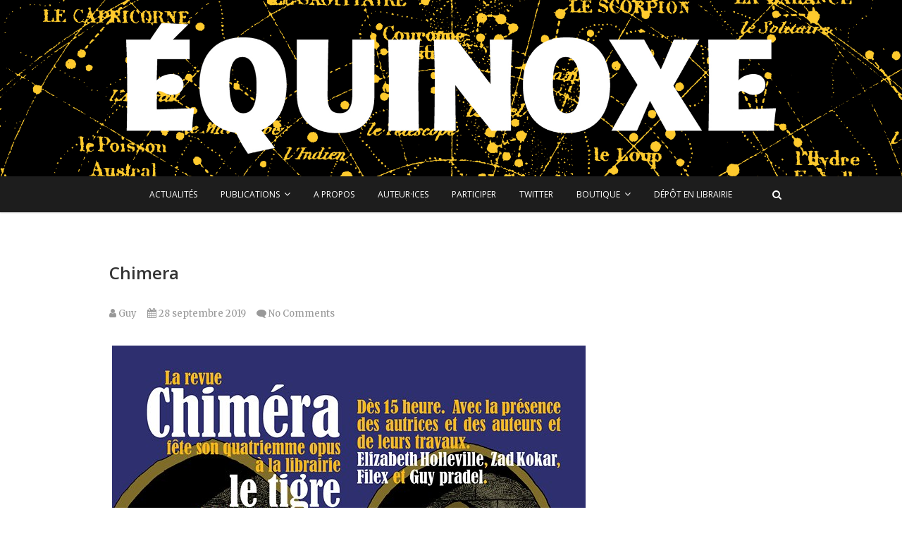

--- FILE ---
content_type: text/html; charset=UTF-8
request_url: https://equinoxezine.fr/blog-post/chimera/
body_size: 6344
content:
<!DOCTYPE html>
<html lang="fr-FR">
<head>
<meta charset="UTF-8" />
<link rel="profile" href="http://gmpg.org/xfn/11" />
<link rel="pingback" href="https://equinoxezine.fr/xmlrpc.php" />
<title>Chimera &#8211; ÉQUINOXE</title>
<meta name='robots' content='max-image-preview:large' />
<link rel='dns-prefetch' href='//fonts.googleapis.com' />
<link rel='dns-prefetch' href='//s.w.org' />
<link rel="alternate" type="application/rss+xml" title="ÉQUINOXE &raquo; Flux" href="https://equinoxezine.fr/feed/" />
<link rel="alternate" type="application/rss+xml" title="ÉQUINOXE &raquo; Flux des commentaires" href="https://equinoxezine.fr/comments/feed/" />
<link rel="alternate" type="application/rss+xml" title="ÉQUINOXE &raquo; Chimera Flux des commentaires" href="https://equinoxezine.fr/blog-post/chimera/feed/" />
		<script type="text/javascript">
			window._wpemojiSettings = {"baseUrl":"https:\/\/s.w.org\/images\/core\/emoji\/13.0.1\/72x72\/","ext":".png","svgUrl":"https:\/\/s.w.org\/images\/core\/emoji\/13.0.1\/svg\/","svgExt":".svg","source":{"concatemoji":"https:\/\/equinoxezine.fr\/wp-includes\/js\/wp-emoji-release.min.js?ver=5.7.14"}};
			!function(e,a,t){var n,r,o,i=a.createElement("canvas"),p=i.getContext&&i.getContext("2d");function s(e,t){var a=String.fromCharCode;p.clearRect(0,0,i.width,i.height),p.fillText(a.apply(this,e),0,0);e=i.toDataURL();return p.clearRect(0,0,i.width,i.height),p.fillText(a.apply(this,t),0,0),e===i.toDataURL()}function c(e){var t=a.createElement("script");t.src=e,t.defer=t.type="text/javascript",a.getElementsByTagName("head")[0].appendChild(t)}for(o=Array("flag","emoji"),t.supports={everything:!0,everythingExceptFlag:!0},r=0;r<o.length;r++)t.supports[o[r]]=function(e){if(!p||!p.fillText)return!1;switch(p.textBaseline="top",p.font="600 32px Arial",e){case"flag":return s([127987,65039,8205,9895,65039],[127987,65039,8203,9895,65039])?!1:!s([55356,56826,55356,56819],[55356,56826,8203,55356,56819])&&!s([55356,57332,56128,56423,56128,56418,56128,56421,56128,56430,56128,56423,56128,56447],[55356,57332,8203,56128,56423,8203,56128,56418,8203,56128,56421,8203,56128,56430,8203,56128,56423,8203,56128,56447]);case"emoji":return!s([55357,56424,8205,55356,57212],[55357,56424,8203,55356,57212])}return!1}(o[r]),t.supports.everything=t.supports.everything&&t.supports[o[r]],"flag"!==o[r]&&(t.supports.everythingExceptFlag=t.supports.everythingExceptFlag&&t.supports[o[r]]);t.supports.everythingExceptFlag=t.supports.everythingExceptFlag&&!t.supports.flag,t.DOMReady=!1,t.readyCallback=function(){t.DOMReady=!0},t.supports.everything||(n=function(){t.readyCallback()},a.addEventListener?(a.addEventListener("DOMContentLoaded",n,!1),e.addEventListener("load",n,!1)):(e.attachEvent("onload",n),a.attachEvent("onreadystatechange",function(){"complete"===a.readyState&&t.readyCallback()})),(n=t.source||{}).concatemoji?c(n.concatemoji):n.wpemoji&&n.twemoji&&(c(n.twemoji),c(n.wpemoji)))}(window,document,window._wpemojiSettings);
		</script>
		<style type="text/css">
img.wp-smiley,
img.emoji {
	display: inline !important;
	border: none !important;
	box-shadow: none !important;
	height: 1em !important;
	width: 1em !important;
	margin: 0 .07em !important;
	vertical-align: -0.1em !important;
	background: none !important;
	padding: 0 !important;
}
</style>
	<link rel='stylesheet' id='wp-block-library-css'  href='https://equinoxezine.fr/wp-includes/css/dist/block-library/style.min.css?ver=5.7.14' type='text/css' media='all' />
<link rel='stylesheet' id='wc-blocks-vendors-style-css'  href='https://equinoxezine.fr/wp-content/plugins/woocommerce/packages/woocommerce-blocks/build/wc-blocks-vendors-style.css?ver=6.7.3' type='text/css' media='all' />
<link rel='stylesheet' id='wc-blocks-style-css'  href='https://equinoxezine.fr/wp-content/plugins/woocommerce/packages/woocommerce-blocks/build/wc-blocks-style.css?ver=6.7.3' type='text/css' media='all' />
<link rel='stylesheet' id='woocommerce-layout-css'  href='https://equinoxezine.fr/wp-content/plugins/woocommerce/assets/css/woocommerce-layout.css?ver=6.2.2' type='text/css' media='all' />
<link rel='stylesheet' id='woocommerce-smallscreen-css'  href='https://equinoxezine.fr/wp-content/plugins/woocommerce/assets/css/woocommerce-smallscreen.css?ver=6.2.2' type='text/css' media='only screen and (max-width: 768px)' />
<link rel='stylesheet' id='woocommerce-general-css'  href='https://equinoxezine.fr/wp-content/plugins/woocommerce/assets/css/woocommerce.css?ver=6.2.2' type='text/css' media='all' />
<style id='woocommerce-inline-inline-css' type='text/css'>
.woocommerce form .form-row .required { visibility: visible; }
</style>
<link rel='stylesheet' id='wpbaw-public-style-css'  href='https://equinoxezine.fr/wp-content/plugins/wp-blog-and-widgets/assets/css/wpbaw-public.css?ver=2.6' type='text/css' media='all' />
<link rel='stylesheet' id='pixgraphy-style-css'  href='https://equinoxezine.fr/wp-content/themes/pixgraphy/style.css?ver=5.7.14' type='text/css' media='all' />
<link rel='stylesheet' id='font-awesome-css'  href='https://equinoxezine.fr/wp-content/themes/pixgraphy/assets/font-awesome/css/font-awesome.min.css?ver=5.7.14' type='text/css' media='all' />
<link rel='stylesheet' id='pixgraphy-responsive-css'  href='https://equinoxezine.fr/wp-content/themes/pixgraphy/css/responsive.css?ver=5.7.14' type='text/css' media='all' />
<link rel='stylesheet' id='pixgraphy_google_fonts-css'  href='//fonts.googleapis.com/css?family=Open+Sans%3A400%2C400italic%2C600%7CMerriweather%3A400&#038;ver=5.7.14' type='text/css' media='all' />
<link rel='stylesheet' id='tablepress-default-css'  href='https://equinoxezine.fr/wp-content/plugins/tablepress/css/default.min.css?ver=1.14' type='text/css' media='all' />
<script type='text/javascript' src='https://equinoxezine.fr/wp-includes/js/jquery/jquery.min.js?ver=3.5.1' id='jquery-core-js'></script>
<script type='text/javascript' src='https://equinoxezine.fr/wp-includes/js/jquery/jquery-migrate.min.js?ver=3.3.2' id='jquery-migrate-js'></script>
<script type='text/javascript' id='wp-statistics-tracker-js-extra'>
/* <![CDATA[ */
var WP_Statistics_Tracker_Object = {"hitRequestUrl":"https:\/\/equinoxezine.fr\/wp-json\/wp-statistics\/v2\/hit?wp_statistics_hit_rest=yes&track_all=1&current_page_type=post_type_blog_post&current_page_id=226&search_query&page_uri=L2Jsb2ctcG9zdC9jaGltZXJhLw=","keepOnlineRequestUrl":"https:\/\/equinoxezine.fr\/wp-json\/wp-statistics\/v2\/online?wp_statistics_hit_rest=yes&track_all=1&current_page_type=post_type_blog_post&current_page_id=226&search_query&page_uri=L2Jsb2ctcG9zdC9jaGltZXJhLw=","option":{"dntEnabled":false,"cacheCompatibility":false}};
/* ]]> */
</script>
<script type='text/javascript' src='https://equinoxezine.fr/wp-content/plugins/wp-statistics/assets/js/tracker.js?ver=5.7.14' id='wp-statistics-tracker-js'></script>
<!--[if lt IE 9]>
<script type='text/javascript' src='https://equinoxezine.fr/wp-content/themes/pixgraphy/js/html5.js?ver=3.7.3' id='html5-js'></script>
<![endif]-->
<link rel="https://api.w.org/" href="https://equinoxezine.fr/wp-json/" /><link rel="alternate" type="application/json" href="https://equinoxezine.fr/wp-json/wp/v2/blog_post/226" /><link rel="EditURI" type="application/rsd+xml" title="RSD" href="https://equinoxezine.fr/xmlrpc.php?rsd" />
<link rel="wlwmanifest" type="application/wlwmanifest+xml" href="https://equinoxezine.fr/wp-includes/wlwmanifest.xml" /> 
<meta name="generator" content="WordPress 5.7.14" />
<meta name="generator" content="WooCommerce 6.2.2" />
<link rel="canonical" href="https://equinoxezine.fr/blog-post/chimera/" />
<link rel='shortlink' href='https://equinoxezine.fr/?p=226' />
<link rel="alternate" type="application/json+oembed" href="https://equinoxezine.fr/wp-json/oembed/1.0/embed?url=https%3A%2F%2Fequinoxezine.fr%2Fblog-post%2Fchimera%2F" />
<link rel="alternate" type="text/xml+oembed" href="https://equinoxezine.fr/wp-json/oembed/1.0/embed?url=https%3A%2F%2Fequinoxezine.fr%2Fblog-post%2Fchimera%2F&#038;format=xml" />
<!-- Analytics by WP Statistics v14.3.5 - https://wp-statistics.com/ -->
	<meta name="viewport" content="width=device-width" />
	<!-- Remove Parallax Effect on Header Image -->
<style type="text/css" media="screen">
.top-header {
				background-attachment: inherit;
				min-height: 250px;
			}

			@media only screen and (max-width: 1023px) { 
				.top-header {
					min-height: 160px;
				}
			}</style>
	<noscript><style>.woocommerce-product-gallery{ opacity: 1 !important; }</style></noscript>
	</head>
<body class="blog_post-template-default single single-blog_post postid-226 wp-embed-responsive theme-pixgraphy woocommerce-no-js">
	<div id="page" class="hfeed site">
	<a class="skip-link screen-reader-text" href="#content">Skip to content</a>
<!-- Masthead ============================================= -->
<header id="masthead" class="site-header" role="banner">
		<div class="top-header" style="background-image:url('https://equinoxezine.fr/wp-content/uploads/2019/05/header.jpg');" >
			<div class="container clearfix">
							</div> <!-- end .container -->
		</div> <!-- end .top-header -->
				<!-- Main Header============================================= -->
				<div id="sticky_header">
					<div class="container clearfix">
						<!-- Main Nav ============================================= -->
																		<nav id="site-navigation" class="main-navigation clearfix" role="navigation" aria-label="Main Menu">
							<button class="menu-toggle" aria-controls="primary-menu" aria-expanded="false" type="button">
								<span class="line-one"></span>
					  			<span class="line-two"></span>
					  			<span class="line-three"></span>
						  	</button>
							<ul id="primary-menu" class="menu nav-menu"><li id="menu-item-79" class="menu-item menu-item-type-post_type menu-item-object-page menu-item-home menu-item-79"><a href="https://equinoxezine.fr/">Actualités</a></li>
<li id="menu-item-127" class="menu-item menu-item-type-post_type menu-item-object-page menu-item-has-children menu-item-127"><a href="https://equinoxezine.fr/publications/">Publications</a>
<ul class="sub-menu">
	<li id="menu-item-40" class="menu-item menu-item-type-post_type menu-item-object-page menu-item-40"><a href="https://equinoxezine.fr/equinoxe-n1/">Équinoxe n°1</a></li>
	<li id="menu-item-304" class="menu-item menu-item-type-post_type menu-item-object-page menu-item-304"><a href="https://equinoxezine.fr/equinoxe-n2/">Équinoxe n°2</a></li>
</ul>
</li>
<li id="menu-item-28" class="menu-item menu-item-type-post_type menu-item-object-page menu-item-28"><a href="https://equinoxezine.fr/a-propos/">A propos</a></li>
<li id="menu-item-21" class="menu-item menu-item-type-post_type menu-item-object-page menu-item-21"><a href="https://equinoxezine.fr/auteur-ices/">Auteur·ices</a></li>
<li id="menu-item-99" class="menu-item menu-item-type-post_type menu-item-object-page menu-item-99"><a href="https://equinoxezine.fr/participer/">Participer</a></li>
<li id="menu-item-113" class="menu-item menu-item-type-custom menu-item-object-custom menu-item-113"><a href="https://twitter.com/EquinoxeZ">Twitter</a></li>
<li id="menu-item-467" class="menu-item menu-item-type-post_type menu-item-object-page menu-item-has-children menu-item-467"><a href="https://equinoxezine.fr/boutique/">Boutique</a>
<ul class="sub-menu">
	<li id="menu-item-486" class="menu-item menu-item-type-post_type menu-item-object-page menu-item-486"><a href="https://equinoxezine.fr/boutique/">Boutique</a></li>
	<li id="menu-item-469" class="menu-item menu-item-type-post_type menu-item-object-page menu-item-469"><a href="https://equinoxezine.fr/panier/">Panier</a></li>
	<li id="menu-item-471" class="menu-item menu-item-type-post_type menu-item-object-page menu-item-471"><a href="https://equinoxezine.fr/commander/">Validation de la commande</a></li>
</ul>
</li>
<li id="menu-item-231" class="menu-item menu-item-type-post_type menu-item-object-page menu-item-231"><a href="https://equinoxezine.fr/depot-en-librairie/">Dépôt en Librairie</a></li>
</ul>						</nav> <!-- end #site-navigation -->
													<button id="search-toggle" class="header-search"></button>
							<div id="search-box" class="clearfix">
								<form class="search-form" action="https://equinoxezine.fr/" method="get">
		<input type="search" name="s" class="search-field" placeholder="Search &hellip;" autocomplete="off">
	<button type="submit" class="search-submit"><i class="fa fa-search"></i></button>
	</form> <!-- end .search-form -->							</div>  <!-- end #search-box -->
						</div> <!-- end .container -->
			</div> <!-- end #sticky_header --></header> <!-- end #masthead -->
<!-- Main Page Start ============================================= -->
<div id="content">
<div class="container clearfix">
	<div class="page-header">
					<h1 class="page-title">Chimera</h1>
			<!-- .page-title -->
						<!-- .breadcrumb -->
	</div>
	<!-- .page-header -->
	
<div id="primary">
	<main id="main" class="site-main clearfix">
				<article id="post-226" class="post-226 blog_post type-blog_post status-publish has-post-thumbnail hentry blog-category-actu">
				<header class="entry-header">
										<div class="entry-meta">
												<span class="author vcard"><a href="https://equinoxezine.fr/author/admin8equi/" title="Guy"><i class="fa fa-user"></i>
						Guy </a></span> <span class="posted-on"><a title="12 h 31 min" href="https://equinoxezine.fr/blog-post/chimera/"><i class="fa fa-calendar"></i>
						28 septembre 2019 </a></span>
												<span class="comments"><i class="fa fa-comment"></i>
						<a href="https://equinoxezine.fr/blog-post/chimera/#respond">No Comments</a> </span>
											</div> <!-- end .entry-meta -->
									</header> <!-- end .entry-header -->
						<div class="entry-content clearfix">
			<p><img loading="lazy" class="aligncenter wp-image-227 size-full" src="http://equinoxezine.fr/wp-content/uploads/2019/09/Chimera-filex-tigre.jpg" alt="" width="672" height="960" srcset="https://equinoxezine.fr/wp-content/uploads/2019/09/Chimera-filex-tigre.jpg 672w, https://equinoxezine.fr/wp-content/uploads/2019/09/Chimera-filex-tigre-600x857.jpg 600w, https://equinoxezine.fr/wp-content/uploads/2019/09/Chimera-filex-tigre-210x300.jpg 210w" sizes="(max-width: 672px) 100vw, 672px" /></p>
<p>Le 12 octobre à la librairie Le Tigre à Strasbourg je participerai au lancement de<a href="https://www.facebook.com/EditionsLaCorde/photos/a.439405466110926/2640255642692553/?type=3&amp;theater" target="_blank" rel="noopener noreferrer"> Chiméra n°4</a>, le fanzine BD de <a href="https://www.instagram.com/_f1l3x_" target="_blank" rel="noopener noreferrer">Filex</a>, avec <a href="https://cargocollective.com/elizabethholleville" target="_blank" rel="noopener noreferrer">Elizabeth Holleville</a> et <a href="https://www.instagram.com/zadkokar" target="_blank" rel="noopener noreferrer">Zad Kokar </a>.</p>
		</div> <!-- .entry-content -->
						<footer class="entry-footer">
										<span class="cat-links">
					Category : 					</span> <!-- end .cat-links -->
									</footer> <!-- .entry-meta -->
							<ul class="default-wp-page clearfix">
					<li class="previous"> <a href="https://equinoxezine.fr/blog-post/213/" rel="prev"><span class="meta-nav">&larr;</span> Pokaa</a> </li>
					<li class="next"> <a href="https://equinoxezine.fr/blog-post/lancement-n2/" rel="next">Lancement n°2 <span class="meta-nav">&rarr;</span></a> </li>
				</ul>
					
<div id="comments" class="comments-area">
				<div id="respond" class="comment-respond">
		<h3 id="reply-title" class="comment-reply-title">Laisser un commentaire <small><a rel="nofollow" id="cancel-comment-reply-link" href="/blog-post/chimera/#respond" style="display:none;">Annuler la réponse</a></small></h3><form action="https://equinoxezine.fr/wp-comments-post.php" method="post" id="commentform" class="comment-form" novalidate><p class="comment-notes"><span id="email-notes">Votre adresse e-mail ne sera pas publiée.</span> Les champs obligatoires sont indiqués avec <span class="required">*</span></p><p class="comment-form-comment"><label for="comment">Commentaire</label> <textarea autocomplete="new-password"  id="ec2a7c9334"  name="ec2a7c9334"   cols="45" rows="8" maxlength="65525" required="required"></textarea><textarea id="comment" aria-label="hp-comment" aria-hidden="true" name="comment" autocomplete="new-password" style="padding:0 !important;clip:rect(1px, 1px, 1px, 1px) !important;position:absolute !important;white-space:nowrap !important;height:1px !important;width:1px !important;overflow:hidden !important;" tabindex="-1"></textarea><script data-noptimize>document.getElementById("comment").setAttribute( "id", "a4d8de48be2593015e96275a113d7f30" );document.getElementById("ec2a7c9334").setAttribute( "id", "comment" );</script></p><p class="comment-form-author"><label for="author">Nom <span class="required">*</span></label> <input id="author" name="author" type="text" value="" size="30" maxlength="245" required='required' /></p>
<p class="comment-form-email"><label for="email">E-mail <span class="required">*</span></label> <input id="email" name="email" type="email" value="" size="30" maxlength="100" aria-describedby="email-notes" required='required' /></p>
<p class="comment-form-url"><label for="url">Site web</label> <input id="url" name="url" type="url" value="" size="30" maxlength="200" /></p>
<p class="comment-form-cookies-consent"><input id="wp-comment-cookies-consent" name="wp-comment-cookies-consent" type="checkbox" value="yes" /> <label for="wp-comment-cookies-consent">Enregistrer mon nom, mon e-mail et mon site dans le navigateur pour mon prochain commentaire.</label></p>
<p class="form-submit"><input name="submit" type="submit" id="submit" class="submit" value="Laisser un commentaire" /> <input type='hidden' name='comment_post_ID' value='226' id='comment_post_ID' />
<input type='hidden' name='comment_parent' id='comment_parent' value='0' />
</p></form>	</div><!-- #respond -->
	</div> <!-- .comments-area -->			</article>
		</section> <!-- .post -->
		</main> <!-- #main -->
	</div> <!-- #primary -->

<aside id="secondary" role="complementary">
    </aside> <!-- #secondary -->
</div> <!-- end .container -->
</div> <!-- end #content -->
<!-- Footer Start ============================================= -->
<footer id="colophon" class="site-footer clearfix" role="contentinfo">
<div class="site-info" style="background-image:url('http://equinoxezine.fr/wp-content/uploads/2019/05/footer.jpg');" >
	<div class="container">
		<div class="social-links clearfix">
		<ul>
		<li><a target="_blank" href="https://twitter.com/EquinoxeZ"><i class="fa fa-twitter"></i></a></li>		</ul>

	</div><!-- end .social-links -->
<div class="copyright">					&copy; 2025			<a title="ÉQUINOXE" target="_blank" href="https://equinoxezine.fr/">ÉQUINOXE</a> | 
							Designed by: <a title="Theme Freesia" target="_blank" href="https://themefreesia.com">Theme Freesia</a> | 
							Powered by: <a title="WordPress" target="_blank" href="http://wordpress.org">WordPress</a>
						</div>
					<div style="clear:both;"></div>
		</div> <!-- end .container -->
	</div> <!-- end .site-info -->
		<button class="go-to-top"><a title="Go to Top" href="#masthead"><i class="fa fa-angle-double-up"></i></a></button> <!-- end .go-to-top -->
	</footer> <!-- end #colophon -->
</div> <!-- end #page -->
	<script type="text/javascript">
		(function () {
			var c = document.body.className;
			c = c.replace(/woocommerce-no-js/, 'woocommerce-js');
			document.body.className = c;
		})();
	</script>
	<script type='text/javascript' src='https://equinoxezine.fr/wp-content/plugins/woocommerce/assets/js/jquery-blockui/jquery.blockUI.min.js?ver=2.7.0-wc.6.2.2' id='jquery-blockui-js'></script>
<script type='text/javascript' id='wc-add-to-cart-js-extra'>
/* <![CDATA[ */
var wc_add_to_cart_params = {"ajax_url":"\/wp-admin\/admin-ajax.php","wc_ajax_url":"\/?wc-ajax=%%endpoint%%","i18n_view_cart":"Voir le panier","cart_url":"https:\/\/equinoxezine.fr\/panier\/","is_cart":"","cart_redirect_after_add":"no"};
/* ]]> */
</script>
<script type='text/javascript' src='https://equinoxezine.fr/wp-content/plugins/woocommerce/assets/js/frontend/add-to-cart.min.js?ver=6.2.2' id='wc-add-to-cart-js'></script>
<script type='text/javascript' src='https://equinoxezine.fr/wp-content/plugins/woocommerce/assets/js/js-cookie/js.cookie.min.js?ver=2.1.4-wc.6.2.2' id='js-cookie-js'></script>
<script type='text/javascript' id='woocommerce-js-extra'>
/* <![CDATA[ */
var woocommerce_params = {"ajax_url":"\/wp-admin\/admin-ajax.php","wc_ajax_url":"\/?wc-ajax=%%endpoint%%"};
/* ]]> */
</script>
<script type='text/javascript' src='https://equinoxezine.fr/wp-content/plugins/woocommerce/assets/js/frontend/woocommerce.min.js?ver=6.2.2' id='woocommerce-js'></script>
<script type='text/javascript' id='wc-cart-fragments-js-extra'>
/* <![CDATA[ */
var wc_cart_fragments_params = {"ajax_url":"\/wp-admin\/admin-ajax.php","wc_ajax_url":"\/?wc-ajax=%%endpoint%%","cart_hash_key":"wc_cart_hash_2e42bf4c306b31c37ad85d4ef8695c73","fragment_name":"wc_fragments_2e42bf4c306b31c37ad85d4ef8695c73","request_timeout":"5000"};
/* ]]> */
</script>
<script type='text/javascript' src='https://equinoxezine.fr/wp-content/plugins/woocommerce/assets/js/frontend/cart-fragments.min.js?ver=6.2.2' id='wc-cart-fragments-js'></script>
<script type='text/javascript' src='https://equinoxezine.fr/wp-content/themes/pixgraphy/js/navigation.js?ver=5.7.14' id='pixgraphy-navigation-js'></script>
<script type='text/javascript' src='https://equinoxezine.fr/wp-content/themes/pixgraphy/js/jquery.cycle.all.js?ver=5.7.14' id='jquery-cycle-all-js'></script>
<script type='text/javascript' id='pixgraphy-slider-js-extra'>
/* <![CDATA[ */
var pixgraphy_slider_value = {"transition_effect":"fade","transition_delay":"4000","transition_duration":"1000"};
/* ]]> */
</script>
<script type='text/javascript' src='https://equinoxezine.fr/wp-content/themes/pixgraphy/js/pixgraphy-slider-setting.js?ver=5.7.14' id='pixgraphy-slider-js'></script>
<script type='text/javascript' src='https://equinoxezine.fr/wp-content/themes/pixgraphy/js/pixgraphy-main.js?ver=5.7.14' id='pixgraphy-main-js'></script>
<script type='text/javascript' src='https://equinoxezine.fr/wp-includes/js/imagesloaded.min.js?ver=4.1.4' id='imagesloaded-js'></script>
<script type='text/javascript' src='https://equinoxezine.fr/wp-includes/js/masonry.min.js?ver=4.2.2' id='masonry-js'></script>
<script type='text/javascript' src='https://equinoxezine.fr/wp-content/themes/pixgraphy/js/pixgraphy-masonry.js?ver=5.7.14' id='pixgraphy-masonry-js'></script>
<script type='text/javascript' src='https://equinoxezine.fr/wp-content/themes/pixgraphy/js/skip-link-focus-fix.js?ver=5.7.14' id='pixgraphy-skip-link-focus-fix-js'></script>
<script type='text/javascript' src='https://equinoxezine.fr/wp-includes/js/comment-reply.min.js?ver=5.7.14' id='comment-reply-js'></script>
<script type='text/javascript' src='https://equinoxezine.fr/wp-includes/js/wp-embed.min.js?ver=5.7.14' id='wp-embed-js'></script>
</body>
</html>